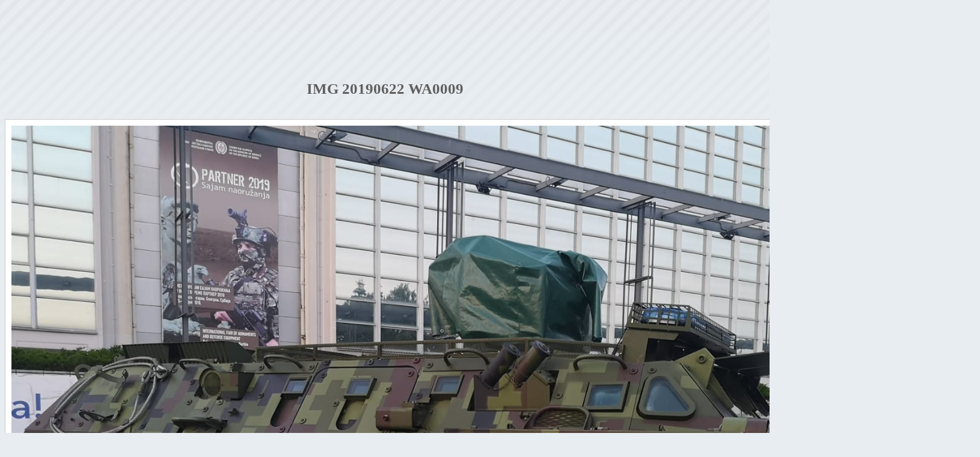

--- FILE ---
content_type: text/html; charset=Windows-1250
request_url: https://www.mycity-military.com/slika.php?slika=145264_156117403_IMG-20190622-WA0009.jpg
body_size: 3142
content:
<HTML><HEAD><meta http-equiv="Content-Type" content="text/html; charset=windows-1250"><style>body{background: #e8edf1 url('templates/simplified/images/header-bg2.gif') repeat-x;} img.slika{background-color: #fff; padding: 10px; border: 1px solid #ccc;}</style><TITLE>IMG 20190622 WA0009 :: Mycity-Military.com</TITLE></HEAD><BODY><CENTER><br />
<script type="text/javascript" charset="utf-8" >
//<![CDATA[
var EtargetSearchQuery = '';//OPTIONAL_PAGE_URL

var EtargetBannerIdent = 'ETARGET-rs-11894-728x90-IFRAME';
var EtargetBannerStyle = '&tabl=4&logo=1&logo_type=5&left=1&title_color=ff0000&h_title_color=ff0000&title_underline=1&h_title_underline=1&font=verdana&fsi=12&background_color=E8EDF1&nourl=0&background_opacity=100&hover_back=transparent&border_color=E8EDF1&border_style=simple&border_radius=5&text_color=000000&url_color=339900&h_text_color=000000&h_url_color=339900&url_underline=0&h_url_underline=1';

function etargetScript(){this.cs='utf-8';this.it='';this.S=null;this.I=null;this.fC=function(it,id){var D=document;var aB=D.getElementsByTagName('body');var sS=D.getElementsByTagName('script');for(var i=0;i<sS.length;i++){try{if(sS[i].innerHTML.match(it)){this.S=sS[i];this.it=it;if(this.S.charset)this.cs=this.S.charset;this.I=D.createElement('iframe');this.I.setAttribute('id',id);if(aB.length<1){var B=D.createElement('body');D.documentElement.appendChild(B);B.appendChild(this.I);B.style.margin='0px';B.style.borderWidth='0px';}else{this.S.parentNode.insertBefore(this.I,this.S);}return this.I;break;}}catch(err){}}},this.iS=function(){if(this.it!=''){var a=this.it.split('-');this.D=a[1];this.R=a[2];this.A=a[3];var aa=this.A.split('x');this.W=aa[0];this.H=aa[1];this.I.setAttribute('width',this.W+'px');this.I.setAttribute('height',this.H+'px');this.I.setAttribute('marginwidth','0');this.I.setAttribute('marginheight','0');this.I.setAttribute('vspace','0');this.I.setAttribute('hspace','0');this.I.setAttribute('allowTransparency','true');this.I.setAttribute('frameborder','0');this.I.setAttribute('scrolling','no');this.I.style.borderWidth='0px';this.I.style.overflow='hidden';this.I.style.display='block';this.I.style.margin='0px';this.I.style.width=this.W+'px';this.I.style.height=this.H+'px';this.I.setAttribute('charset',this.cs);}},this.iC=function(me,dg,q){if(this.it!=''){this.iS();this.P='http:';if(document.location.protocol=='https:')this.P='https:';var sr='ref='+this.R+'&area='+this.W+'x'+this.H+'&';sr=sr+dg+'&'+me.gA()+'&cs='+this.cs;this.I.setAttribute('src',this.P+'/'+'/'+this.D+'.search.etargetnet.com/generic/generic.php?'+sr+'');}},this.dY=function(){if(this.S)this.S.parentNode.removeChild(this.S);}}function etargetMetaTags(){this.w='';this.k='';this.t='';this.d='';this.q='';this.search_object ='';this.gD=function(){this.k='';this.d='';this.t='';var D=document;if(D.getElementsByTagName){var a=D.getElementsByTagName('meta');for(var i=0;i<a.length;i++){if(a[i].name=='keywords'){this.k=a[i].content;}if(a[i].name=='description'){this.d=a[i].content;}}var a=D.getElementsByTagName('title');for(var i=0;i<a.length;i++){this.t=a[i].innerHTML;}}return this.k;},this.tR=function(s,c){return this.lR(this.rR(s,c),c);},this.lR=function(s,c){c=c||'\s';return s.replace(new RegExp('^['+c+']+','g'),'');},this.rR=function(s,c){c=c||'\s';return s.replace(new RegExp('['+c+']+$','g'),'');},this.getValFrom=function(elId){var m=document.getElementById(elId);if(!m)return '';if(typeof(m)=='undefined')return '';if(m==undefined)return '';var rezlt='';if(m.tagName=='A'){r=m.innerHTML;}else if(m.tagName=='SPAN'){r=m.innerHTML;}else if(m.tagName=='DIV'){r=m.innerHTML;}else if(m.tagName=='TD'){r=m.innerHTML;}else if(m.type=='select'){r=m.options[m.selectedIndex].value;}else if(m.type=='radio'){r=m.checked;}else if(m.type=='checkbox'){r=m.checked;}else{r=m.value;}this.q=this.tR(r);if(this.q=='')this.search_object='';return r;},this.sW=function(w){this.w=this.tR(w);},this.sQ=function(q){if(q=='')return false;this.q=this.tR(q);this.search_object='';},this.gM=function(name,cnt,len){var s='';var c=' ';if((this.d=='')&&(this.k=='')&&(this.t==''))this.gD();if((this.search_object!='')&&(this.q==''))this.getValFrom(this.search_object);if(name=='description'){s=this.tR(this.d);}else if(name=='title'){s=this.t;}else if(name=='keywords'){s=this.tR(this.k);c=',';}else if(name=='search_object'){return encodeURIComponent(this.q);}var a=s.split(c);s='';var ss='';var l=a.length;if(l>cnt)l=cnt;for(var i=0;i<l;i++){ss=encodeURIComponent(this.tR(a[i]));if((s.length+ss.length+1)>len)return s;if(s!='')s=s+'+';s=s+ss;}return s;},this.gA=function(){var s='';s=s+'&tt='+this.gM('title',8,60);s=s+'&mk='+this.gM('keywords',8,60);s=s+'&md='+this.gM('description',8,60);if(this.q!='')s=s+'&q='+this.gM('search_object',8,60);else s=s+'&q='+escape(location.href);if(this.w!='')s=s+'&keywords='+this.w;return s;}}if(!EtargetBannerThe)var EtargetBannerThe=1;else EtargetBannerThe++;if(!EtargetMetaTags)var EtargetMetaTags=new etargetMetaTags();EtargetMetaTags.q='';if(typeof(EtargetSearchObject)!='undefined')EtargetMetaTags.search_object=EtargetSearchObject;if(typeof(EtargetSearchQuery)!='undefined')EtargetMetaTags.sQ(EtargetSearchQuery);if(typeof(EtargetCatKeywords)!='undefined')EtargetMetaTags.sW(EtargetCatKeywords);var EtargetScript=new etargetScript();EtargetScript.fC(EtargetBannerIdent,EtargetBannerIdent+EtargetBannerThe);EtargetScript.iC(EtargetMetaTags,EtargetBannerStyle);EtargetScript.dY();
//]]>
</script><br /><h1 style="font-size: 25px; font-weight: bold; color: #605F60; margin: 0px; padding: 0px;">IMG 20190622 WA0009</h1><br /><br /><img src="imgs4/145264_156117403_IMG-20190622-WA0009.jpg" class="slika"><br /><br />
<table align="center" border="0">
<tr>
<td>
<a name="fb_share" type="button_count" href="https://www.facebook.com/sharer.php">Podeli ovu sliku na svom Facebook zidu</a><script src="https://static.ak.fbcdn.net/connect.php/js/FB.Share" type="text/javascript"></script>
</td>
</tr>
</table><br /><br /><div style="border: 1px solid #000; background-color: #fff; padding: 10px; margin-left: auto; margin-right: auto; width: 600px; text-align: left;">Ovu fotografiju je postavio korisnik foruma <a href="https://www.mycity-military.com/Korisnik/shmele/">shmele</a>.<br />Uprava sajta ne snosi odgovornost za objavljenu fotografiju, jer je nemoguće proveriti autorska prava za svaku fotografiju koju korisnici objave.<br />Ukoliko fotografija krši autorska prava molimo vas da o tome <a href="/page.php?p=kontakt">ODMAH obavestite upravu sajta</a>.</div><br /><br />Powered by <a href="https://www.mycity-military.com/"><b>Mycity-Military.com</b></a> & <a href="https://www.mycity.rs/"><b>MyCity.rs</b></a><br /><br />
<!-- Creative Commons License -->
<a rel="license" href="https://creativecommons.org/licenses/by-nc-nd/2.0/"><img alt="Creative Commons License" border="0" src="https://creativecommons.org/images/public/somerights20.gif" /></a>
<a href="https://extremetracking.com/open?login=mycity3">
<img src="https://t1.extreme-dm.com/i.gif" style="border: 0;"
height="38" width="41" id="EXim" alt="eXTReMe Tracker" /></a>
<script type="text/javascript"><!--
var EXlogin='mycity3' // Login
var EXvsrv='s10' // VServer
EXs=screen;EXw=EXs.width;navigator.appName!="Netscape"?
EXb=EXs.colorDepth:EXb=EXs.pixelDepth;
navigator.javaEnabled()==1?EXjv="y":EXjv="n";
EXd=document;EXw?"":EXw="na";EXb?"":EXb="na";
EXd.write("<img src=https://e1.extreme-dm.com",
"/"+EXvsrv+".g?login="+EXlogin+"&amp;",
"jv="+EXjv+"&amp;j=y&amp;srw="+EXw+"&amp;srb="+EXb+"&amp;",
"l="+escape(EXd.referrer)+" height=1 width=1>");//-->
</script><noscript><img height="1" width="1" alt=""
src="https://e1.extreme-dm.com/s10.g?login=mycity3&amp;j=n&amp;jv=n" />
</noscript>
<br />
<span class="copyright">This work is licensed under a <a rel="license"
href="https://creativecommons.org/licenses/by-nc-nd/2.0/">Creative
Commons License</a>.<br />
<!-- /Creative Commons License -->
</span>
</CENTER><script>
  (function(i,s,o,g,r,a,m){i['GoogleAnalyticsObject']=r;i[r]=i[r]||function(){
  (i[r].q=i[r].q||[]).push(arguments)},i[r].l=1*new Date();a=s.createElement(o),
  m=s.getElementsByTagName(o)[0];a.async=1;a.src=g;m.parentNode.insertBefore(a,m)
  })(window,document,'script','//www.google-analytics.com/analytics.js','ga');

  ga('create', 'UA-1011915-8', 'auto');
 
  ga('send', 'pageview');
</script></BODY></HTML>